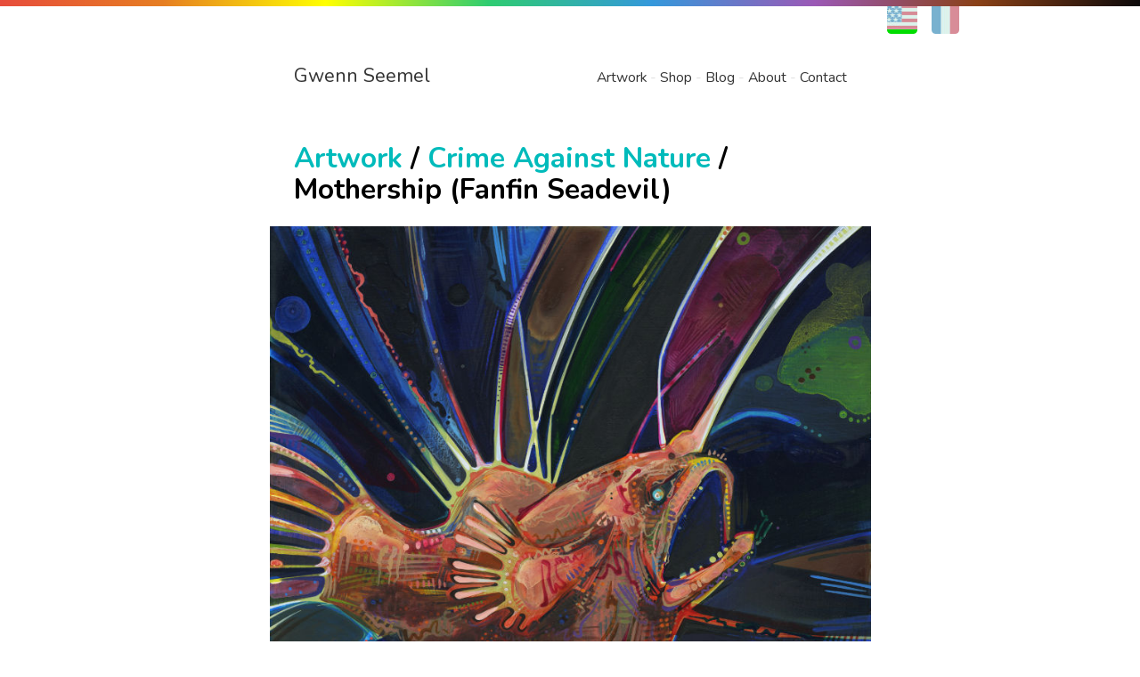

--- FILE ---
content_type: text/html
request_url: https://gwennseemel.com/artwork/crime-against-nature/angler/
body_size: 2356
content:




















<!DOCTYPE html>

<html lang="en" prefix="og: http://ogp.me/ns#">
    
    <head>
        <meta charset="utf-8">
        
        <title>Queer Planet Fanfin Seadevil Painting by Queer Artist Gwenn Seemel 2012</title>

        <meta name="viewport" content="width=device-width, initial-scale=1">
        <meta name="description" content="Painting of a fish from the deep ocean 2012.">
        <meta name="robots" content="index, follow">

        <!-- Twitter Card data -->
        <meta name="twitter:card" content="summary">
        <meta name="twitter:site" content="@gwennpaints">
        <meta name="twitter:title" content="Queer Planet Fanfin Seadevil Painting by Queer Artist Gwenn Seemel 2012">
        <meta name="twitter:description" content="Painting of a fish from the deep ocean 2012.">
        <meta name="twitter:creator" content="@gwennpaints">
        <meta name="twitter:image" content="https://www.gwennseemel.com/images/2012/2012CANAngler.jpg">
        
        <!-- Open Graph data -->
        <meta property="fb:app_id" content="581114492344866" />

        <meta property="og:title" content="Queer Planet Fanfin Seadevil Painting by Queer Artist Gwenn Seemel 2012" />
        <meta property="og:type" content="website" />
        <meta property="og:url" content="https://www.gwennseemel.com/artwork/crime-against-nature/angler/" />
        <meta property="og:image" content="https://www.gwennseemel.com/images/2012/2012CANAngler.jpg" />
        <meta property="og:description" content="Painting of a fish from the deep ocean 2012." />
        <meta property="og:site_name" content="Gwenn Seemel" />

        <link rel="stylesheet" href="/css/gwenn.css">
        <link rel="apple-touch-icon" sizes="57x57" href="/images/home/favicon/apple-icon-57x57.png">
        <link rel="apple-touch-icon" sizes="60x60" href="/images/home/favicon/apple-icon-60x60.png">
        <link rel="apple-touch-icon" sizes="72x72" href="/images/home/favicon/apple-icon-72x72.png">
        <link rel="apple-touch-icon" sizes="76x76" href="/images/home/favicon/apple-icon-76x76.png">
        <link rel="apple-touch-icon" sizes="114x114" href="/images/home/favicon/apple-icon-114x114.png">
        <link rel="apple-touch-icon" sizes="120x120" href="/images/home/favicon/apple-icon-120x120.png">
        <link rel="apple-touch-icon" sizes="144x144" href="/images/home/favicon/apple-icon-144x144.png">
        <link rel="apple-touch-icon" sizes="152x152" href="/images/home/favicon/apple-icon-152x152.png">
        <link rel="apple-touch-icon" sizes="180x180" href="/images/home/favicon/apple-icon-180x180.png">
        <link rel="icon" type="image/png" sizes="192x192"  href="/images/home/favicon/android-icon-192x192.png">
        <link rel="icon" type="image/png" sizes="32x32" href="/images/home/favicon/favicon-32x32.png">
        <link rel="icon" type="image/png" sizes="96x96" href="/images/home/favicon/favicon-96x96.png">
        <link rel="icon" type="image/png" sizes="16x16" href="/images/home/favicon/favicon-16x16.png">
        <link rel="manifest" href="/images/home/favicon/manifest.json">
        <meta name="msapplication-TileColor" content="#ffffff">
        <meta name="msapplication-TileImage" content="/images/home/favicon/ms-icon-144x144.png">
        <meta name="theme-color" content="#ffffff">

        <!--GOATcounter analytics -->
        <script data-goatcounter="https://gwenn.goatcounter.com/count"
        async src="//gc.zgo.at/count.js"></script>

        <!--withCABIN analytics -->
        <script async defer src="https://scripts.withcabin.com/hello.js"></script>

        <!--SimpleANALYTICS analytics -->
        <script async src="https://scripts.simpleanalyticscdn.com/latest.js"></script>

        <!--SENDER mailing list -->
        <script>
            (function (s, e, n, d, er) {
              s['Sender'] = er;
              s[er] = s[er] || function () {
                (s[er].q = s[er].q || []).push(arguments)
              }, s[er].l = 1 * new Date();
              var a = e.createElement(n),
                  m = e.getElementsByTagName(n)[0];
              a.async = 1;
              a.src = d;
              m.parentNode.insertBefore(a, m)
            })(window, document, 'script', 'https://cdn.sender.net/accounts_resources/universal.js', 'sender');
            sender('5e226fa76e5154')
        </script>
    </head>
        
    <body>

        <header>
            
<div class="langchooser">
       <ul>
            <li class="lang lang-on en-lang"><a href="/artwork/crime-against-nature/angler">EN</a></li>
            <li class="lang fr-lang"><a href="/fr/oeuvres/crime-contre-nature/baudroie">FR</a></li>
      </ul>
</div>
      
<nav>

      <div class="gwenn-home"><a href="/" rel="home">Gwenn Seemel</a></div>

            <ul class="menu">
                  <li><a href="/artwork/">Artwork</a></li>
                  <li><a href="/shop/">Shop</a></li>
                  <li><a href="/blog/">Blog</a></li>
                  <li><a href="/about/">About</a></li>
                  <li><a href="/contact/">Contact</a></li>
            </ul>

</nav>

        </header>

        <main>
            <article>

<h1><a href="/artwork">Artwork</a> / <a href="../">Crime Against Nature</a> / Mothership (Fanfin Seadevil)</h1>

<section>
<figure>
    <img src="/images/2012/2012CANAngler.jpg" alt="painting of a fanfin seadevil fish by queer New Jersey artist Gwenn Seemel" />
    <figcaption>
        Gwenn Seemel<br />
        <i>Mothership (Fanfin Seadevil)</i> <br />
        2012<br />
        acrylic on panel<br />
        10 x 10 inches
    </figcaption>
</figure>




 
<p class="prints">
    <a href="https://www.redbubble.com/shop/ap/11624847"><b>order prints</b></a>
</p>



<div class="emphasis-lines">
<h1>
    Girls can dwarf boys.
</h1>

<p>
    As with most kinds of anglerfish, when a male fanfin seadevil finds a mate, he latches onto her with his teeth. Over time, his half inch body merges with her eight inch body, and their circulatory systems fuse. When the female is ready to spawn, she has sperm readily available.
</p>

<p>
    <b>And the biggest animal in the world is a <a href="/artwork/crime-against-nature/whale">girl</a>.</b>
</p>
</div>

<p>
    See all the images and text by downloading or purchasing <a href="/shop/books/crime-against-nature"><i>Crime Against Nature</i>, the book</a>.
</p>
</section>


<section>
<figure>
    <img src="/images/2012/2012CANAnglerD.jpg" alt="deepsea fish wildlife painting by Gwenn Seemel" />
    <figcaption>
        detail image
    </figcaption>
</figure>
</section>


</article>


        </main>
        
        <footer>

            <p class="ai">Gwenn Seemel believes in a world where artists are fairly compensated for their work and protected against technologies that circumvent the ethical and equitable treatment of creative people. For this reason, Gwenn does not use generative AI when making art, videos, or writing.</p>

            <p><a href="/uncopyright"><b>un</b>copyright</a> 2003-2026 Gwenn Seemel</p>

        </footer>

    </body>

</html>